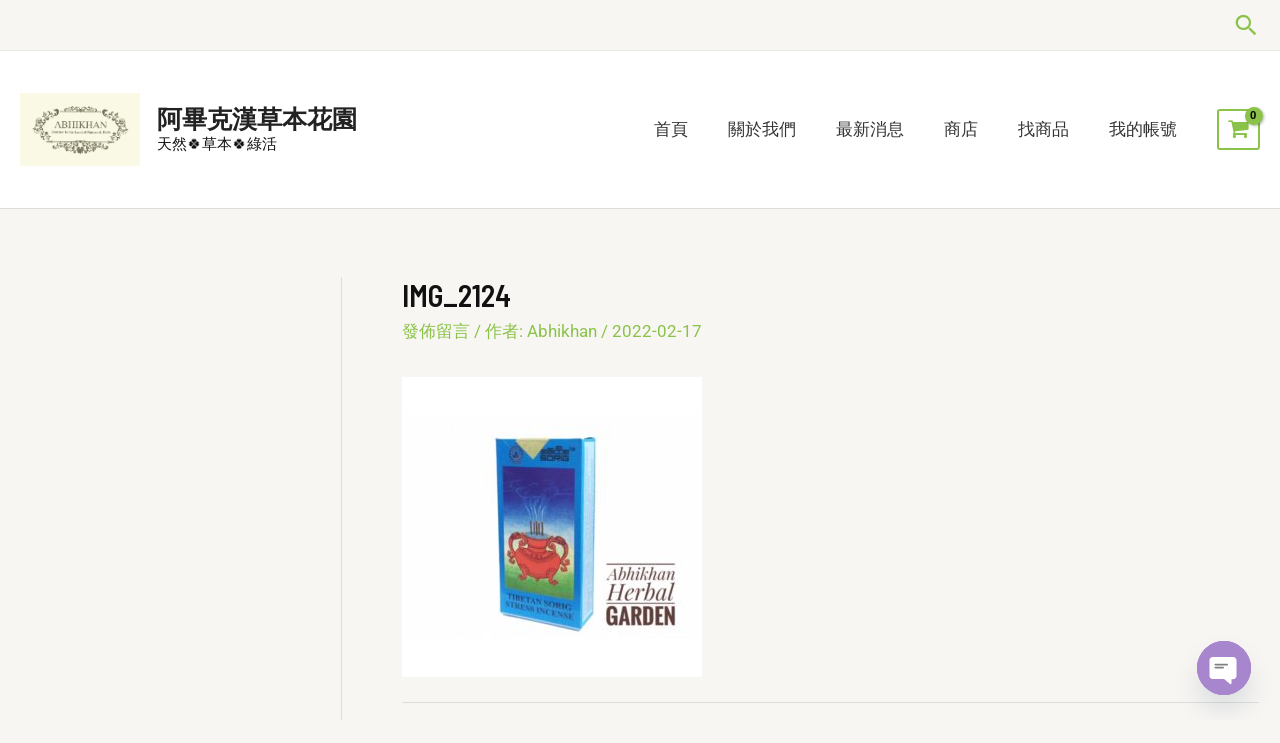

--- FILE ---
content_type: text/html; charset=utf-8
request_url: https://www.google.com/recaptcha/api2/aframe
body_size: 267
content:
<!DOCTYPE HTML><html><head><meta http-equiv="content-type" content="text/html; charset=UTF-8"></head><body><script nonce="8pk4MqvEdq5sfvR_vEcEBw">/** Anti-fraud and anti-abuse applications only. See google.com/recaptcha */ try{var clients={'sodar':'https://pagead2.googlesyndication.com/pagead/sodar?'};window.addEventListener("message",function(a){try{if(a.source===window.parent){var b=JSON.parse(a.data);var c=clients[b['id']];if(c){var d=document.createElement('img');d.src=c+b['params']+'&rc='+(localStorage.getItem("rc::a")?sessionStorage.getItem("rc::b"):"");window.document.body.appendChild(d);sessionStorage.setItem("rc::e",parseInt(sessionStorage.getItem("rc::e")||0)+1);localStorage.setItem("rc::h",'1768846003799');}}}catch(b){}});window.parent.postMessage("_grecaptcha_ready", "*");}catch(b){}</script></body></html>